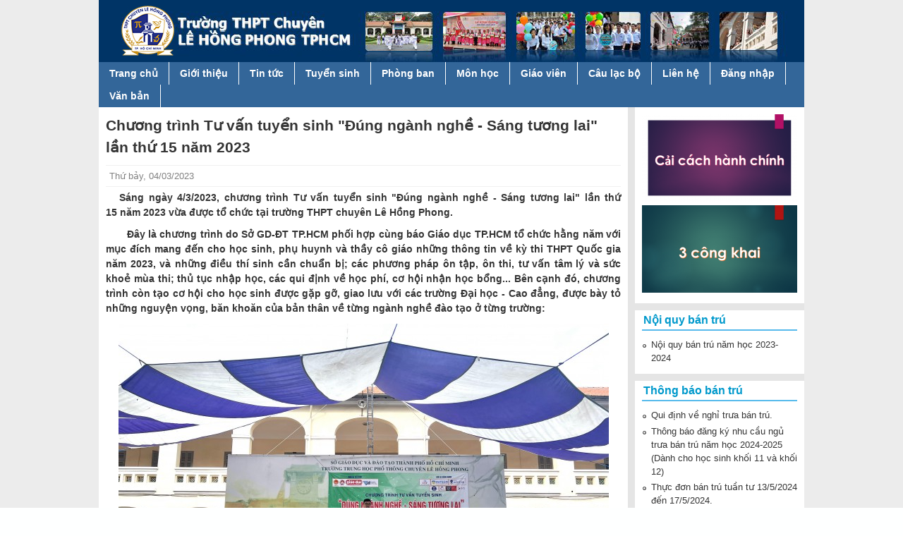

--- FILE ---
content_type: text/html; charset=utf-8
request_url: http://www.thpt-lehongphong-tphcm.edu.vn/vi/content/chuong-trinh-tu-van-tuyen-sinh-dung-nganh-nghe-sang-tuong-lai-lan-thu-15-nam-2023
body_size: 8682
content:
<!DOCTYPE html>
<!--[if lt IE 7]><html class="lt-ie9 lt-ie8 lt-ie7" lang="vi" dir="ltr"><![endif]-->
<!--[if IE 7]><html class="lt-ie9 lt-ie8" lang="vi" dir="ltr"><![endif]-->
<!--[if IE 8]><html class="lt-ie9" lang="vi" dir="ltr"><![endif]-->
<!--[if gt IE 8]><!--><html lang="vi" dir="ltr" prefix="content: http://purl.org/rss/1.0/modules/content/ dc: http://purl.org/dc/terms/ foaf: http://xmlns.com/foaf/0.1/ og: http://ogp.me/ns# rdfs: http://www.w3.org/2000/01/rdf-schema# sioc: http://rdfs.org/sioc/ns# sioct: http://rdfs.org/sioc/types# skos: http://www.w3.org/2004/02/skos/core# xsd: http://www.w3.org/2001/XMLSchema#"><!--<![endif]-->
<head>
<meta charset="utf-8" />
<link rel="shortcut icon" href="http://www.thpt-lehongphong-tphcm.edu.vn/sites/default/files/favicon_0.png" type="image/png" />
<link rel="shortlink" href="/vi/node/1432" />
<link rel="canonical" href="/vi/content/chuong-trinh-tu-van-tuyen-sinh-dung-nganh-nghe-sang-tuong-lai-lan-thu-15-nam-2023" />
<meta name="Generator" content="Drupal 7 (http://drupal.org)" />
<title>Chương trình Tư vấn tuyển sinh &quot;Đúng ngành nghề - Sáng tương lai&quot; lần thứ 15 năm 2023 | Trường THPT chuyên Lê Hồng Phong TPHCM</title>
<link type="text/css" rel="stylesheet" href="http://www.thpt-lehongphong-tphcm.edu.vn/sites/default/files/css/css_xE-rWrJf-fncB6ztZfd2huxqgxu4WO-qwma6Xer30m4.css" media="all" />
<link type="text/css" rel="stylesheet" href="http://www.thpt-lehongphong-tphcm.edu.vn/sites/default/files/css/css_OIH7KBgcMORX4n_FB9gl3HmdET1HjFPxwDrcP4Yscjk.css" media="all" />
<link type="text/css" rel="stylesheet" href="http://www.thpt-lehongphong-tphcm.edu.vn/sites/default/files/css/css_ljvxoqi8w29h_egdohE_7f42Ij8UHh4hJ3jRAhv7-8E.css" media="all" />
<link type="text/css" rel="stylesheet" href="http://www.thpt-lehongphong-tphcm.edu.vn/sites/default/files/css/css_nkcsZlTOagaK7o3dnf_OikHp5ALdsplDatYucAyZJHI.css" media="all" />
<link type="text/css" rel="stylesheet" href="http://www.thpt-lehongphong-tphcm.edu.vn/sites/default/files/css/css_WkIQlS2V8h4Vh16HARhGTGX8u2nA_FzvuTZ5-DXLwaQ.css" media="screen" />
<link type="text/css" rel="stylesheet" href="http://www.thpt-lehongphong-tphcm.edu.vn/sites/default/files/css/css_NqCk_S8o9X1zgQvjl1DV2m1YejA9U_pp0PzmycGfymU.css" media="all" />
<link type="text/css" rel="stylesheet" href="http://www.thpt-lehongphong-tphcm.edu.vn/sites/default/files/css/css_xwM9bnIMEx8V5fJ3c2UrO5uk5PPLeFpVzfkJAdiLlCw.css" media="screen" />
<script src="http://www.thpt-lehongphong-tphcm.edu.vn/sites/all/modules/jquery_update/replace/jquery/1.7/jquery.min.js?v=1.7.1"></script>
<script src="http://www.thpt-lehongphong-tphcm.edu.vn/misc/jquery.once.js?v=1.2"></script>
<script src="http://www.thpt-lehongphong-tphcm.edu.vn/misc/drupal.js?rwli6s"></script>
<script src="http://www.thpt-lehongphong-tphcm.edu.vn/sites/all/libraries/mediaelement/build/mediaelement-and-player.min.js?v=2.1.6"></script>
<script src="http://www.thpt-lehongphong-tphcm.edu.vn/sites/all/modules/jquery_update/replace/ui/external/jquery.cookie.js?v=67fb34f6a866c40d0570"></script>
<script src="http://www.thpt-lehongphong-tphcm.edu.vn/sites/all/modules/jquery_update/replace/misc/jquery.form.min.js?v=2.69"></script>
<script src="http://www.thpt-lehongphong-tphcm.edu.vn/misc/ajax.js?v=7.37"></script>
<script src="http://www.thpt-lehongphong-tphcm.edu.vn/sites/all/modules/jquery_update/js/jquery_update.js?v=0.0.1"></script>
<script src="http://www.thpt-lehongphong-tphcm.edu.vn/sites/default/files/languages/vi_iFKI3CxzTAnnJdzgpIdnXHfh9g7BPqTmZKQIx8yDwto.js?rwli6s"></script>
<script src="http://www.thpt-lehongphong-tphcm.edu.vn/sites/all/modules/mediaelement/mediaelement.js?rwli6s"></script>
<script src="http://www.thpt-lehongphong-tphcm.edu.vn/sites/all/modules/views/js/base.js?rwli6s"></script>
<script src="http://www.thpt-lehongphong-tphcm.edu.vn/misc/progress.js?v=7.37"></script>
<script src="http://www.thpt-lehongphong-tphcm.edu.vn/sites/all/modules/views/js/ajax_view.js?rwli6s"></script>
<script src="http://www.thpt-lehongphong-tphcm.edu.vn/sites/all/libraries/superfish/jquery.hoverIntent.minified.js?rwli6s"></script>
<script src="http://www.thpt-lehongphong-tphcm.edu.vn/sites/all/libraries/superfish/supposition.js?rwli6s"></script>
<script src="http://www.thpt-lehongphong-tphcm.edu.vn/sites/all/libraries/superfish/superfish.js?rwli6s"></script>
<script src="http://www.thpt-lehongphong-tphcm.edu.vn/sites/all/libraries/superfish/supersubs.js?rwli6s"></script>
<script src="http://www.thpt-lehongphong-tphcm.edu.vn/sites/all/modules/superfish/superfish.js?rwli6s"></script>
<script>jQuery.extend(Drupal.settings, {"basePath":"\/","pathPrefix":"vi\/","ajaxPageState":{"theme":"pixture_reloaded","theme_token":"NTridC4a6sWIz7P8NtPCxfW6KrH1dJDxaykbZUgvVaI","jquery_version":"1.7","js":{"sites\/all\/modules\/jquery_update\/replace\/jquery\/1.7\/jquery.min.js":1,"misc\/jquery.once.js":1,"misc\/drupal.js":1,"sites\/all\/libraries\/mediaelement\/build\/mediaelement-and-player.min.js":1,"sites\/all\/modules\/jquery_update\/replace\/ui\/external\/jquery.cookie.js":1,"sites\/all\/modules\/jquery_update\/replace\/misc\/jquery.form.min.js":1,"misc\/ajax.js":1,"sites\/all\/modules\/jquery_update\/js\/jquery_update.js":1,"public:\/\/languages\/vi_iFKI3CxzTAnnJdzgpIdnXHfh9g7BPqTmZKQIx8yDwto.js":1,"sites\/all\/modules\/mediaelement\/mediaelement.js":1,"sites\/all\/modules\/views\/js\/base.js":1,"misc\/progress.js":1,"sites\/all\/modules\/views\/js\/ajax_view.js":1,"sites\/all\/libraries\/superfish\/jquery.hoverIntent.minified.js":1,"sites\/all\/libraries\/superfish\/supposition.js":1,"sites\/all\/libraries\/superfish\/superfish.js":1,"sites\/all\/libraries\/superfish\/supersubs.js":1,"sites\/all\/modules\/superfish\/superfish.js":1},"css":{"modules\/system\/system.base.css":1,"modules\/system\/system.menus.css":1,"modules\/system\/system.messages.css":1,"modules\/system\/system.theme.css":1,"sites\/all\/libraries\/mediaelement\/build\/mediaelementplayer.min.css":1,"modules\/aggregator\/aggregator.css":1,"modules\/field\/theme\/field.css":1,"modules\/node\/node.css":1,"modules\/search\/search.css":1,"modules\/user\/user.css":1,"sites\/all\/modules\/views\/css\/views.css":1,"sites\/all\/modules\/ckeditor\/css\/ckeditor.css":1,"sites\/all\/modules\/ctools\/css\/ctools.css":1,"sites\/all\/modules\/panels\/css\/panels.css":1,"sites\/all\/libraries\/superfish\/css\/superfish.css":1,"sites\/all\/libraries\/superfish\/style\/stylemoi\/myblue.css":1,"sites\/all\/themes\/adaptivetheme\/at_core\/css\/at.settings.style.headings.css":1,"sites\/all\/themes\/adaptivetheme\/at_core\/css\/at.settings.style.image.css":1,"sites\/all\/themes\/adaptivetheme\/at_core\/css\/at.layout.css":1,"sites\/all\/themes\/pixture_reloaded\/color\/colors.css":1,"sites\/all\/themes\/pixture_reloaded\/css\/pixture_reloaded.css":1,"sites\/all\/themes\/pixture_reloaded\/css\/pixture_reloaded.settings.style.css":1,"public:\/\/adaptivetheme\/pixture_reloaded_files\/pixture_reloaded.default.layout.css":1,"public:\/\/adaptivetheme\/pixture_reloaded_files\/pixture_reloaded.fonts.css":1,"public:\/\/adaptivetheme\/pixture_reloaded_files\/pixture_reloaded.custom.css":1}},"jcarousel":{"ajaxPath":"\/vi\/jcarousel\/ajax\/views"},"mediaelementAll":true,"views":{"ajax_path":"\/vi\/views\/ajax","ajaxViews":{"views_dom_id:7321a2e7f7c78f52db1445764a0a9ffa":{"view_name":"hocsinhgioiv","view_display_id":"block","view_args":"1432\/1","view_path":"node\/1432","view_base_path":null,"view_dom_id":"7321a2e7f7c78f52db1445764a0a9ffa","pager_element":0}}},"superfish":{"1":{"id":"1","sf":{"animation":{"opacity":"show","height":"show"},"speed":"\u0027fast\u0027","autoArrows":false,"dropShadows":false,"disableHI":false},"plugins":{"supposition":true,"bgiframe":false,"supersubs":{"minWidth":"12","maxWidth":"27","extraWidth":1}}}},"adaptivetheme":{"pixture_reloaded":{"layout_settings":{"bigscreen":"three-col-grail","tablet_landscape":"three-col-grail","tablet_portrait":"one-col-stack","smalltouch_landscape":"one-col-stack","smalltouch_portrait":"one-col-stack"},"media_query_settings":{"bigscreen":"only screen and (min-width:1000px)","tablet_landscape":"only screen and (min-width:769px) and (max-width:1024px)","tablet_portrait":"only screen and (min-width:481px) and (max-width:768px)","smalltouch_landscape":"only screen and (min-width:321px) and (max-width:480px)","smalltouch_portrait":"only screen and (max-width:320px)"}}}});</script>
<!--[if lt IE 9]>
<script src="http://www.thpt-lehongphong-tphcm.edu.vn/sites/all/themes/adaptivetheme/at_core/scripts/html5.js?rwli6s"></script>
<![endif]-->
</head>
<body class="html not-front not-logged-in one-sidebar sidebar-second page-node page-node- page-node-1432 node-type-ndtintucnhatruong site-name-hidden atr-7.x-3.x atv-7.x-3.0-rc1 lang-vi site-name-trường-thpt-chuyên-lê-hồng-phong-tphcm section-content color-scheme-custom pixture-reloaded bs-n bb-n mb-dd mbp-l rc-0">
  <div id="skip-link" class="nocontent">
    <a href="#main-content" class="element-invisible element-focusable">Nhảy đến nội dung</a>
  </div>
    <div class="texture-overlay">
  
  <div id="page" class="container page ssc-n ssw-n ssa-l sss-n btc-n btw-b bta-l bts-n ntc-n ntw-b nta-l nts-n ctc-n ctw-b cta-l cts-n ptc-n ptw-b pta-l pts-n">
     
	<header id="header" class="clearfix" role="banner">
	  
	  <div class="header-inner clearfix">
      
                  <!-- start: Branding -->
          <div id="branding" class="branding-elements clearfix">

                          <div id="logo">
                <a href="/vi"><img class="site-logo" typeof="foaf:Image" src="http://www.thpt-lehongphong-tphcm.edu.vn/sites/default/files/logo0.jpg" alt="Trường THPT chuyên Lê Hồng Phong TPHCM" /></a>              </div>
            
                          <!-- start: Site name and Slogan hgroup -->
              <hgroup id="name-and-slogan" class="element-invisible h-group" id="name-and-slogan">

                                  <h1 id="site-name" class="element-invisible" id="site-name"><a href="/vi" title="Trang nhà">Trường THPT chuyên Lê Hồng Phong TPHCM</a></h1>
                
                
              </hgroup><!-- /end #name-and-slogan -->
            			
          </div><!-- /end #branding -->
        		
				
      </div>

    </header> <!-- /header -->
	<div id="menu-bar" class="nav clearfix"><nav id="block-superfish-1" class="block block-superfish mymenu1 no-title menu-wrapper menu-bar-wrapper clearfix odd first last block-count-1 block-region-menu-bar block-1" >  
  
  <ul id="superfish-1" class="menu sf-menu sf-main-menu sf-horizontal sf-style-myblue"><li id="menu-218-1" class="sf-depth-1 sf-no-children"><a href="/vi" title="" class="sf-depth-1">Trang chủ</a></li><li id="menu-1850-1" class="sf-depth-1 sf-no-children"><a href="/vi/gioithieu" title="Giới thiệu" class="sf-depth-1">Giới thiệu</a></li><li id="menu-1674-1" class="sf-depth-1 menuparent"><a href="/vi/tintucnhatruong" title="" class="sf-depth-1 menuparent">Tin tức</a><ul><li id="menu-1852-1" class="sf-depth-2 sf-no-children"><a href="/vi/tintucnhatruong" title="Tin tức nhà trường" class="sf-depth-2">Tin tức nhà trường</a></li><li id="menu-1853-1" class="sf-depth-2 sf-no-children"><a href="/vi/thongbao" title="Thông báo" class="sf-depth-2">Thông báo</a></li><li id="menu-1854-1" class="sf-depth-2 sf-no-children"><a href="/vi/olympic304" title="Olympic 30/4" class="sf-depth-2">Olympic 30/4</a></li><li id="menu-2607-1" class="sf-depth-2 sf-no-children"><a href="/vi/nghien-cuu-khoa-hoc" title="" class="sf-depth-2">Nghiên cứu khoa học</a></li><li id="menu-1855-1" class="sf-depth-2 sf-no-children"><a href="/vi/tintucgiaoduc" title="Tin tức giáo dục" class="sf-depth-2">Tin tức giáo dục</a></li><li id="menu-1856-1" class="sf-depth-2 sf-no-children"><a href="/vi/thongtinphapluat" title="Thông tin pháp luật" class="sf-depth-2">Thông tin pháp luật</a></li><li id="menu-2599-1" class="sf-depth-2 sf-no-children"><a href="/vi/hoptacquocte" title="" class="sf-depth-2">Hợp tác quốc tế</a></li></ul></li><li id="menu-2609-1" class="sf-depth-1 sf-no-children"><a href="/vi/tuyensinh" title="" class="sf-depth-1">Tuyển sinh</a></li><li id="menu-1857-1" class="sf-depth-1 menuparent"><a href="/vi/taxonomy/term/48" title="Đoàn thể" class="sf-depth-1 menuparent">Phòng ban</a><ul><li id="menu-1861-1" class="sf-depth-2 sf-no-children"><a href="/vi/muc-luc/chi-bo" title="Chi bộ" class="sf-depth-2">Chi bộ</a></li><li id="menu-1858-1" class="sf-depth-2 sf-no-children"><a href="/vi/congdoan" title="Công Đoàn" class="sf-depth-2">Công Đoàn</a></li><li id="menu-1859-1" class="sf-depth-2 sf-no-children"><a href="/vi/doantruong" title="Đoàn trường" class="sf-depth-2">Đoàn trường</a></li><li id="menu-1860-1" class="sf-depth-2 sf-no-children"><a href="/vi/muc-luc/chi-doan-giao-vien" title="Chi đoàn giáo viên" class="sf-depth-2">Chi đoàn giáo viên</a></li><li id="menu-1888-1" class="sf-depth-2 sf-no-children"><a href="/vi/giaovu" title="" class="sf-depth-2">Giáo vụ</a></li><li id="menu-1887-1" class="sf-depth-2 sf-no-children"><a href="/vi/nhatinhoc" title="" class="sf-depth-2">Nhà tin học</a></li><li id="menu-1886-1" class="sf-depth-2 sf-no-children"><a href="/vi/nhathidau" title="" class="sf-depth-2">Nhà thi đấu</a></li><li id="menu-2691-1" class="sf-depth-2 sf-no-children"><a href="/vi/ban-lien-lac" title="" class="sf-depth-2">Ban liên lạc cựu học sinh</a></li><li id="menu-2277-1" class="sf-depth-2 sf-no-children"><a href="/vi/bantru" title="" class="sf-depth-2">Bán trú</a></li><li id="menu-2264-1" class="sf-depth-2 sf-no-children"><a href="/vi/thuvien" title="" class="sf-depth-2">Thư viện</a></li></ul></li><li id="menu-1864-1" class="sf-depth-1 menuparent"><a href="/vi/taxonomy/term/2" title="Môn học" class="sf-depth-1 menuparent">Môn học</a><ul><li id="menu-1865-1" class="sf-depth-2 sf-no-children"><a href="/vi/toanhoc" title="Toán học" class="sf-depth-2">Toán học</a></li><li id="menu-1866-1" class="sf-depth-2 sf-no-children"><a href="/vi/vatly" title="Vật lý" class="sf-depth-2">Vật lý</a></li><li id="menu-1867-1" class="sf-depth-2 sf-no-children"><a href="/vi/hoahoc" title="Hóa học" class="sf-depth-2">Hóa học</a></li><li id="menu-1868-1" class="sf-depth-2 sf-no-children"><a href="/vi/tinhoc" title="Tin học" class="sf-depth-2">Tin học</a></li><li id="menu-1869-1" class="sf-depth-2 sf-no-children"><a href="/vi/congnghe" title="Kỹ thuật" class="sf-depth-2">Công nghệ</a></li><li id="menu-1870-1" class="sf-depth-2 sf-no-children"><a href="/vi/theduc" title="Thể dục - quốc phòng" class="sf-depth-2">Thể dục - quốc phòng</a></li><li id="menu-1871-1" class="sf-depth-2 sf-no-children"><a href="/vi/lichsu" title="Lịch Sử" class="sf-depth-2">Lịch Sử</a></li><li id="menu-1872-1" class="sf-depth-2 sf-no-children"><a href="/vi/dialy" title="Địa lý" class="sf-depth-2">Địa lý</a></li><li id="menu-1873-1" class="sf-depth-2 sf-no-children"><a href="/vi/nguvan" title="Ngữ văn" class="sf-depth-2">Ngữ văn</a></li><li id="menu-1874-1" class="sf-depth-2 sf-no-children"><a href="/vi/anhvan" title="Anh văn" class="sf-depth-2">Anh văn</a></li><li id="menu-1875-1" class="sf-depth-2 sf-no-children"><a href="/vi/sinhhoc" title="Sinh học" class="sf-depth-2">Sinh học</a></li><li id="menu-1876-1" class="sf-depth-2 sf-no-children"><a href="/vi/gdcd" title="Giáo dục công dân" class="sf-depth-2">Giáo dục công dân</a></li><li id="menu-1877-1" class="sf-depth-2 sf-no-children"><a href="/vi/phaptrung" title="Pháp - Trung" class="sf-depth-2">Pháp - Trung</a></li><li id="menu-2615-1" class="sf-depth-2 sf-no-children"><a href="/vi/trungnhat" title="" class="sf-depth-2">Trung Nhật</a></li><li id="menu-2675-1" class="sf-depth-2 sf-no-children"><a href="/vi/gddp" title="" class="sf-depth-2">Giáo dục địa phương</a></li><li id="menu-2676-1" class="sf-depth-2 sf-no-children"><a href="/vi/huongnghiep" title="" class="sf-depth-2">Hướng nghiệp</a></li></ul></li><li id="menu-2255-1" class="sf-depth-1 menuparent"><a href="/vi/bdtx" title="" class="sf-depth-1 menuparent">Giáo viên</a><ul><li id="menu-2256-1" class="sf-depth-2 sf-no-children"><a href="/vi/bdtx" title="Bồi dưỡng thường xuyên" class="sf-depth-2">Bồi dưỡng thường xuyên</a></li><li id="menu-2259-1" class="sf-depth-2 sf-no-children"><a href="/vi/giangday" title="" class="sf-depth-2">Phương pháp giảng dạy</a></li><li id="menu-2262-1" class="sf-depth-2 sf-no-children"><a href="/vi/muc-luc/giao-duc-ngll-va-kns" title="" class="sf-depth-2">Giáo dục NGLL và KNS</a></li></ul></li><li id="menu-2341-1" class="sf-depth-1 menuparent"><a href="/vi/clbtv" title="" class="sf-depth-1 menuparent">Câu lạc bộ</a><ul><li id="menu-2343-1" class="sf-depth-2 sf-no-children"><a href="/vi/clbmb" title="" class="sf-depth-2">Clb Máy bay mô hình</a></li><li id="menu-2344-1" class="sf-depth-2 sf-no-children"><a href="/vi/clbrb" title="" class="sf-depth-2">Clb Rô bốt</a></li><li id="menu-2342-1" class="sf-depth-2 sf-no-children"><a href="/vi/clbtv" title="" class="sf-depth-2">Clb Thiên văn</a></li></ul></li><li id="menu-1532-1" class="sf-depth-1 sf-no-children"><a href="/vi/content/lien-he-truc-tiep" class="sf-depth-1">Liên hệ</a></li><li id="menu-1885-1" class="sf-depth-1 sf-no-children"><a href="/vi/lhp235/login" title="" class="sf-depth-1">Đăng nhập</a></li><li id="menu-2666-1" class="sf-depth-1 menuparent"><a href="/vi" title="" class="sf-depth-1 menuparent">Văn bản</a><ul><li id="menu-2667-1" class="sf-depth-2 sf-no-children"><a href="/vi/cong-khai" title="" class="sf-depth-2">Công khai theo TT 09/2024</a></li><li id="menu-2668-1" class="sf-depth-2 sf-no-children"><a href="/vi/bieu-mau" title="" class="sf-depth-2">Biểu mẫu</a></li><li id="menu-2697-1" class="sf-depth-2 sf-no-children"><a href="http://www.thpt-lehongphong-tphcm.edu.vn/vi/muc-luc/cong-khai-ngan-sach" title="" class="sf-depth-2">Công khai ngân sách</a></li></ul></li></ul>
  </nav></div>	<!-- Messages and Help -->
        
    <!-- Breadcrumbs -->
    
    <div class="region region-secondary-content"><div class="region-inner clearfix"><div id="block-views-trinhduyet-block" class="block block-views mytrinhduyet no-title odd first last block-count-2 block-region-secondary-content block-trinhduyet-block" ><div class="block-inner clearfix">  
  
  <div class="block-content content"><div class="view view-trinhduyet view-id-trinhduyet view-display-id-block mytrinhduyet view-dom-id-39501a6ebddc56d26d4181b9cbba0a00">
        
  
  
      <div class="view-content">
        <div class="views-row views-row-1 views-row-odd views-row-first views-row-last">
      
  <div class="views-field views-field-body">        <div class="field-content"><p><strong>Trình duyệt Internet Explorer của bạn đã lỗi thời. Bạn phải cài đặt trình duyệt khác hoặc trình duyệt Internet Explorer mới hơn.</strong></p>
<p><strong>Trang web hoạt động tốt nhất trên trình duyệt Google Chrome.</strong></p>
<p><strong>Nếu trên máy tính chưa có Google Chrome, bạn thực hiện các bước sau để cài đặt Google Chrome:</strong></p>
<p><strong style="line-height: 1.6;">B1. Bạn <a href="https://www.google.com/intl/vi/chrome/browser/" target="_blank">Click vào </a><a href="http://www.google.com/intl/vi/chrome/browser/"><u>đây</u></a> đến trang Google Chrome</strong></p>
<p><strong style="line-height: 1.6;">B2. Chọn <span style="color:#FF0000;">tải xuống Chrome, </span>một bảng sẽ xuất hiện, bạn chọn <span style="color:#FF0000;">Chấp nhận và cài đặt</span>.</strong></p>
<p> </p>
</div>  </div>  </div>
    </div>
  
  
  
  
  
  
</div></div>
  </div></div></div></div>
    

    <div id="columns">
      <div class="columns-inner clearfix">

        <div id="content-column">
          <div class="content-inner">

            
            <section id="main-content" role="main">

                                            <header id="main-content-header" class="clearfix">

                                      <h1 id="page-title">Chương trình Tư vấn tuyển sinh &quot;Đúng ngành nghề - Sáng tương lai&quot; lần thứ 15 năm 2023</h1>
                  
                  
                </header>
                            
                              <div id="content">
                  <div id="block-system-main" class="block block-system mymainblock no-title odd first block-count-3 block-region-content block-main" >  
  
  <div class="viewpostdate">Thứ bảy, 04/03/2023</div><p class="rtejustify"><strong><span style="font-size:14px"><span style="font-family:arial,helvetica,sans-serif">   Sáng ngày 4/3/2023, chương trình Tư vấn tuyển sinh "Đúng ngành nghề - Sáng tương lai" lần thứ 15 năm 2023 vừa được tổ chức tại trường THPT chuyên Lê Hồng Phong.</span></span></strong></p>
<p class="rtejustify"><strong><span style="font-size:14px"><span style="font-family:arial,helvetica,sans-serif">       Đây là chương trình do Sở GD-ĐT TP.HCM phối hợp cùng báo Giáo dục TP.HCM tổ chức hằng năm với mục đích mang đến cho học sinh, phụ huynh và thầy cô giáo những thông tin về kỳ thi THPT Quốc gia năm 2023, và những điều thí sinh cần chuẩn bị; các phương pháp ôn tập, ôn thi, tư vấn tâm lý và sức khoẻ mùa thi; thủ tục nhập học, các qui định về học phí, cơ hội nhận học bổng... Bên cạnh đó, chương trình còn tạo cơ hội cho học sinh được gặp gỡ, giao lưu với các trường Đại học - Cao đẳng, được bày tỏ những nguyện vọng, băn khoăn của bản thân về từng ngành nghề đào tạo ở từng trường:</span></span></strong></p>
<p class="rtecenter"><img alt="" src="/sites/default/files/202305291288/img_3566.jpg" style="height:521px; width:695px" /></p>
<p class="rtecenter"><img alt="" src="/sites/default/files/202305291288/img_3563.jpg" style="height:521px; width:695px" /></p>
<p class="rtecenter"><img alt="" src="/sites/default/files/202305291288/img_3568.jpg" style="height:521px; width:695px" /></p>
<p class="rtecenter"><img alt="" src="/sites/default/files/202305291288/img_3564.jpg" style="height:651px; width:695px" /></p>
<p class="rtecenter"><img alt="" src="/sites/default/files/202305291288/img_3565.jpg" style="height:521px; width:695px" /></p>
<address><span style="font-size:14px"><span style="font-family:arial,helvetica,sans-serif"><strong>Ngọc Quí</strong></span></span></address>

  </div><section id="block-views-hocsinhgioiv-block" class="block block-views myblock13 even last block-count-4 block-region-content block-hocsinhgioiv-block" >  
      <h2 class="block-title">Các tin khác:</h2>
  
  <div class="view view-hocsinhgioiv view-id-hocsinhgioiv view-display-id-block view-dom-id-7321a2e7f7c78f52db1445764a0a9ffa">
        
  
  
      <div class="view-content">
      <div class="item-list">    <ul>          <li class="views-row views-row-1 views-row-odd views-row-first">  
  <span class="views-field views-field-created">        <em class="field-content">(09/01/2026)</em>  </span>  
  <span class="views-field views-field-title">        <span class="field-content"><a href="/vi/content/le-ky-niem-76-nam-ngay-truyen-thong-hoc-sinh-sinh-vien-911950-0912026">Lễ kỷ niệm 76 năm Ngày truyền thống học sinh sinh viên (9/1/1950-09/1/2026)</a></span>  </span></li>
          <li class="views-row views-row-2 views-row-even">  
  <span class="views-field views-field-created">        <em class="field-content">(30/04/2025)</em>  </span>  
  <span class="views-field views-field-title">        <span class="field-content"><a href="/vi/content/le-ky-niem-50-nam-ngay-giai-phong-mien-nam-thong-nhat-dat-nuoc-3041975-3042025">Lễ kỷ niệm 50 năm Ngày giải phóng miền Nam, thống nhất đất nước (30/4/1975 - 30/4/2025) </a></span>  </span></li>
          <li class="views-row views-row-3 views-row-odd">  
  <span class="views-field views-field-created">        <em class="field-content">(09/01/2025)</em>  </span>  
  <span class="views-field views-field-title">        <span class="field-content"><a href="/vi/content/le-ky-niem-75-nam-ngay-truyen-thong-hoc-sinh-sinh-vien-911950-912025-0">Lễ kỷ niệm 75 năm ngày truyền thống Học sinh - Sinh viên (9/1/1950 - 9/1/2025)</a></span>  </span></li>
          <li class="views-row views-row-4 views-row-even">  
  <span class="views-field views-field-created">        <em class="field-content">(14/12/2024)</em>  </span>  
  <span class="views-field views-field-title">        <span class="field-content"><a href="/vi/content/kich-tuyen-truyen-cau-ho-dat-me">Kịch tuyên truyền “Câu hò đất mẹ”</a></span>  </span></li>
          <li class="views-row views-row-5 views-row-odd">  
  <span class="views-field views-field-created">        <em class="field-content">(20/11/2024)</em>  </span>  
  <span class="views-field views-field-title">        <span class="field-content"><a href="/vi/content/ky-niem-42-nam-ngay-nha-giao-viet-nam-2011">Kỷ niệm 42 năm Ngày Nhà giáo Việt Nam 20/11</a></span>  </span></li>
          <li class="views-row views-row-6 views-row-even">  
  <span class="views-field views-field-created">        <em class="field-content">(11/11/2024)</em>  </span>  
  <span class="views-field views-field-title">        <span class="field-content"><a href="/vi/content/trien-lam-tem-buu-chinh-ve-cuoc-hanh-trinh-theo-dau-chan-bac-va-nhung-dau-lich-su-cua-chu">Triển lãm tem bưu chính về cuộc hành trình theo dấu chân Bác và những dấu ấn lịch sử của Chủ tịch Hồ Chí Minh</a></span>  </span></li>
          <li class="views-row views-row-7 views-row-odd">  
  <span class="views-field views-field-created">        <em class="field-content">(04/11/2024)</em>  </span>  
  <span class="views-field views-field-title">        <span class="field-content"><a href="/vi/content/le-cong-bo-va-trao-quyet-dinh-bo-nhiem-lai-hieu-truong-truong-thpt-chuyen-le-hong-phong-cho">Lễ công bố và trao Quyết định bổ nhiệm lại Hiệu trưởng trường THPT chuyên Lê Hồng Phong cho Cô Phạm Thị Bé Hiền nhiệm kỳ 2024-2029</a></span>  </span></li>
          <li class="views-row views-row-8 views-row-even">  
  <span class="views-field views-field-created">        <em class="field-content">(26/10/2024)</em>  </span>  
  <span class="views-field views-field-title">        <span class="field-content"><a href="/vi/content/hoi-nghi-can-bo-cong-chuc-vien-chuc-va-nguoi-lao-dong-nam-hoc-2024-2025">Hội nghị Cán bộ, Công chức, Viên chức và Người lao động năm học 2024-2025</a></span>  </span></li>
          <li class="views-row views-row-9 views-row-odd">  
  <span class="views-field views-field-created">        <em class="field-content">(05/09/2024)</em>  </span>  
  <span class="views-field views-field-title">        <span class="field-content"><a href="/vi/content/le-khai-giang-nam-hoc-2024-2025-va-vinh-danh-hoc-sinh-xuat-sac-trong-ky-thi-tn-thpt-va-tuyen">Lễ khai giảng năm học 2024-2025 và vinh danh học sinh xuất sắc trong kỳ thi TN THPT và tuyển sinh Đại học năm 2024.</a></span>  </span></li>
          <li class="views-row views-row-10 views-row-even views-row-last">  
  <span class="views-field views-field-created">        <em class="field-content">(25/05/2024)</em>  </span>  
  <span class="views-field views-field-title">        <span class="field-content"><a href="/vi/content/le-tri-truong-thanh-danh-cho-hoc-sinh-khoi-12-nam-hoc-2023-2024">Lễ tri ân - trưởng thành dành cho học sinh Khối 12 năm học 2023-2024</a></span>  </span></li>
      </ul></div>    </div>
  
      <h2 class="element-invisible">Trang</h2><div class="item-list item-list-pager"><ul class="pager"><li class="pager-current even first">1</li><li class="pager-item odd"><a title="Đến trang 2" href="/vi/content/chuong-trinh-tu-van-tuyen-sinh-dung-nganh-nghe-sang-tuong-lai-lan-thu-15-nam-2023?page=1">2</a></li><li class="pager-item even"><a title="Đến trang 3" href="/vi/content/chuong-trinh-tu-van-tuyen-sinh-dung-nganh-nghe-sang-tuong-lai-lan-thu-15-nam-2023?page=2">3</a></li><li class="pager-item odd"><a title="Đến trang 4" href="/vi/content/chuong-trinh-tu-van-tuyen-sinh-dung-nganh-nghe-sang-tuong-lai-lan-thu-15-nam-2023?page=3">4</a></li><li class="pager-item even"><a title="Đến trang 5" href="/vi/content/chuong-trinh-tu-van-tuyen-sinh-dung-nganh-nghe-sang-tuong-lai-lan-thu-15-nam-2023?page=4">5</a></li><li class="pager-item odd"><a title="Đến trang 6" href="/vi/content/chuong-trinh-tu-van-tuyen-sinh-dung-nganh-nghe-sang-tuong-lai-lan-thu-15-nam-2023?page=5">6</a></li><li class="pager-item even"><a title="Đến trang 7" href="/vi/content/chuong-trinh-tu-van-tuyen-sinh-dung-nganh-nghe-sang-tuong-lai-lan-thu-15-nam-2023?page=6">7</a></li><li class="pager-item odd"><a title="Đến trang 8" href="/vi/content/chuong-trinh-tu-van-tuyen-sinh-dung-nganh-nghe-sang-tuong-lai-lan-thu-15-nam-2023?page=7">8</a></li><li class="pager-item even"><a title="Đến trang 9" href="/vi/content/chuong-trinh-tu-van-tuyen-sinh-dung-nganh-nghe-sang-tuong-lai-lan-thu-15-nam-2023?page=8">9</a></li><li class="pager-ellipsis odd">…</li><li class="pager-next even"><a title="Đến trang sau" href="/vi/content/chuong-trinh-tu-van-tuyen-sinh-dung-nganh-nghe-sang-tuong-lai-lan-thu-15-nam-2023?page=1">sau ›</a></li><li class="pager-last odd last"><a title="Đến trang cuối cùng" href="/vi/content/chuong-trinh-tu-van-tuyen-sinh-dung-nganh-nghe-sang-tuong-lai-lan-thu-15-nam-2023?page=23">cuối »</a></li></ul></div>  
  
  
  
  
</div>
  </section>                </div>
              
              <!-- Feed icons (RSS, Atom icons etc -->
              
            </section> <!-- /main-content -->

            	
	
	
	<!-- Two column 66-33 -->
		
	<!-- four-4x25 Gpanel -->
     
	
		
	<!-- Three column 3x33 Gpanel -->
    	
		
	<!-- Three column 3x33 Gpanel -->
    	
		
	<!-- Three column 3x33 Gpanel -->
    	
          </div>
        </div> <!-- /content-column -->

                <div class="region region-sidebar-second sidebar"><div class="region-inner clearfix"><div id="block-views-quangcao1-block" class="block block-views myblock11 no-title odd first block-count-5 block-region-sidebar-second block-quangcao1-block" ><div class="block-inner clearfix">  
  
  <div class="block-content content"><div class="view view-quangcao1 view-id-quangcao1 view-display-id-block view-dom-id-7991befcd55a0aa84f717b0f7c5b8d2b">
        
  
  
      <div class="view-content">
        <div class="views-row views-row-1 views-row-odd views-row-first">
      
  <div class="views-field views-field-field-photostream">        <div class="field-content"><a href="http://www.thpt-lehongphong-tphcm.edu.vn/vi/caicachhanhchinh" target="_blank"><img typeof="foaf:Image" class="image-style-photostream" src="http://www.thpt-lehongphong-tphcm.edu.vn/sites/default/files/styles/photostream/public/presentation1_4.png?itok=z3sU3FR4" width="220" height="124" alt="" /></a></div>  </div>  </div>
  <div class="views-row views-row-2 views-row-even views-row-last">
      
  <div class="views-field views-field-field-photostream">        <div class="field-content"><a href="http://www.thpt-lehongphong-tphcm.edu.vn/vi/cong-khai" target="_blank"><img typeof="foaf:Image" class="image-style-photostream" src="http://www.thpt-lehongphong-tphcm.edu.vn/sites/default/files/styles/photostream/public/presentation1_3.png?itok=BUR3r-SX" width="220" height="124" alt="" /></a></div>  </div>  </div>
    </div>
  
  
  
  
  
  
</div></div>
  </div></div><section id="block-views-ad8004d1d558a6683e8ae952cb601187" class="block block-views even block-count-6 block-region-sidebar-second block-ad8004d1d558a6683e8ae952cb601187" ><div class="block-inner clearfix">  
      <h2 class="block-title">Nội quy bán trú</h2>
  
  <div class="block-content content"><div class="view view-view-thongtincanbiet-bantru view-id-view_thongtincanbiet_bantru view-display-id-block view-dom-id-fb3cad9e48e0e51fd21ea1c0fbca0d66">
        
  
  
      <div class="view-content">
      <div class="item-list">    <ul>          <li class="views-row views-row-1 views-row-odd views-row-first views-row-last">  
  <div>        <span><a href="/vi/content/noi-quy-ban-tru-nam-hoc-2023-2024"> Nội quy bán trú năm học 2023-2024</a></span>  </div></li>
      </ul></div>    </div>
  
  
  
  
  
  
</div></div>
  </div></section><section id="block-views-60dabd7c4e885103cf45895c66890921" class="block block-views odd block-count-7 block-region-sidebar-second block-60dabd7c4e885103cf45895c66890921" ><div class="block-inner clearfix">  
      <h2 class="block-title">Thông báo bán trú</h2>
  
  <div class="block-content content"><div class="view view-view-thongtincanbiet-bantru1 view-id-view_thongtincanbiet_bantru1 view-display-id-block view-dom-id-507e7e017b8986b0aa6a22fcf7506cce">
        
  
  
      <div class="view-content">
      <div class="item-list">    <ul>          <li class="views-row views-row-1 views-row-odd views-row-first">  
  <div>        <span><a href="/vi/content/qui-dinh-ve-nghi-trua-ban-tru"> Qui định về nghỉ trưa bán trú.</a></span>  </div></li>
          <li class="views-row views-row-2 views-row-even">  
  <div>        <span><a href="/vi/content/thong-bao-dang-ky-nhu-cau-ngu-trua-ban-tru-nam-hoc-2024-2025-danh-cho-hoc-sinh-khoi-11-va"> Thông báo đăng ký nhu cầu ngủ trưa bán trú năm học 2024-2025 (Dành cho học sinh khối 11 và khối 12)</a></span>  </div></li>
          <li class="views-row views-row-3 views-row-odd">  
  <div>        <span><a href="/vi/content/thuc-don-ban-tru-tuan-tu-1352024-den-1752024"> Thực đơn bán trú tuần tư 13/5/2024 đến 17/5/2024.</a></span>  </div></li>
          <li class="views-row views-row-4 views-row-even">  
  <div>        <span><a href="/vi/content/thuc-don-ban-tru-tuan-tu-0652024-den-1152024"> Thực đơn bán trú tuần từ 06/5/2024 đến 11/5/2024.</a></span>  </div></li>
          <li class="views-row views-row-5 views-row-odd views-row-last">  
  <div>        <span><a href="/vi/content/thuc-don-ban-tru-tuan-tu-1542024-den-1942024"> Thực đơn bán trú tuần từ 15/4/2024 đến 19/4/2024.</a></span>  </div></li>
      </ul></div>    </div>
  
  
  
  
  
  
</div></div>
  </div></section><section id="block-views-view-covid19-block" class="block block-views even last block-count-8 block-region-sidebar-second block-view-covid19-block" ><div class="block-inner clearfix">  
      <h2 class="block-title">Thông tin về dịch covid 19</h2>
  
  <div class="block-content content"><div class="view view-view-covid19 view-id-view_covid19 view-display-id-block view-dom-id-c8ce1555ec18a2701db71910df76ef35">
        
  
  
      <div class="view-content">
      <div class="item-list">    <ul>          <li class="views-row views-row-1 views-row-odd views-row-first">  
  <div class="views-field views-field-title">        <span class="field-content"><a href="/vi/content/ke-hoach-vv-trien-khai-phong-chong-dich-covid-19">Kế hoạch v/v Triển khai phòng, chống dịch COVID-19</a></span>  </div></li>
          <li class="views-row views-row-2 views-row-even">  
  <div class="views-field views-field-title">        <span class="field-content"><a href="/vi/content/hieu-dung-ve-han-dung-cua-vaccine-covid-19">Hiểu đúng về hạn dùng của vaccine COVID-19</a></span>  </div></li>
          <li class="views-row views-row-3 views-row-odd views-row-last">  
  <div class="views-field views-field-title">        <span class="field-content"><a href="/vi/content/nhung-loi-ich-cua-viec-tiem-vaccine-phong-covid-19-cho-tre">Những lợi ích của việc tiêm vaccine phòng COVID-19 cho trẻ</a></span>  </div></li>
      </ul></div>    </div>
  
  
  
  
  
  
</div></div>
  </div></section></div></div>
      </div>
    </div> <!-- /columns -->

    	
	
    

          <footer id="footer" role="contentinfo">
        <div id="footer-inner" class="clearfix">
          <div class="region region-footer"><div class="region-inner clearfix"><div id="block-views-copyright-block" class="block block-views myblock2 no-title odd first last block-count-9 block-region-footer block-copyright-block" ><div class="block-inner clearfix">  
  
  <div class="block-content content"><div class="view view-copyright view-id-copyright view-display-id-block view-dom-id-5516fd5f0c239bc8d236df558bfde84b">
        
  
  
      <div class="view-content">
        <div class="views-row views-row-1 views-row-odd views-row-first views-row-last">
      
  <div class="views-field views-field-body">        <div class="field-content"><p>Trường THPT chuyên Lê Hồng Phong - Tp. Hồ Chí Minh<br />
Địa chỉ: 235 Nguyễn Văn Cừ, phường Chợ Quán, TP. Hồ Chí Minh.</p>
</div>  </div>  </div>
    </div>
  
  
  
  
  
  
</div></div>
  </div></div></div></div>        </div>
      </footer>
    
  </div> <!-- /page -->
</div> <!-- /texture overlay -->
  </body>
</html>
